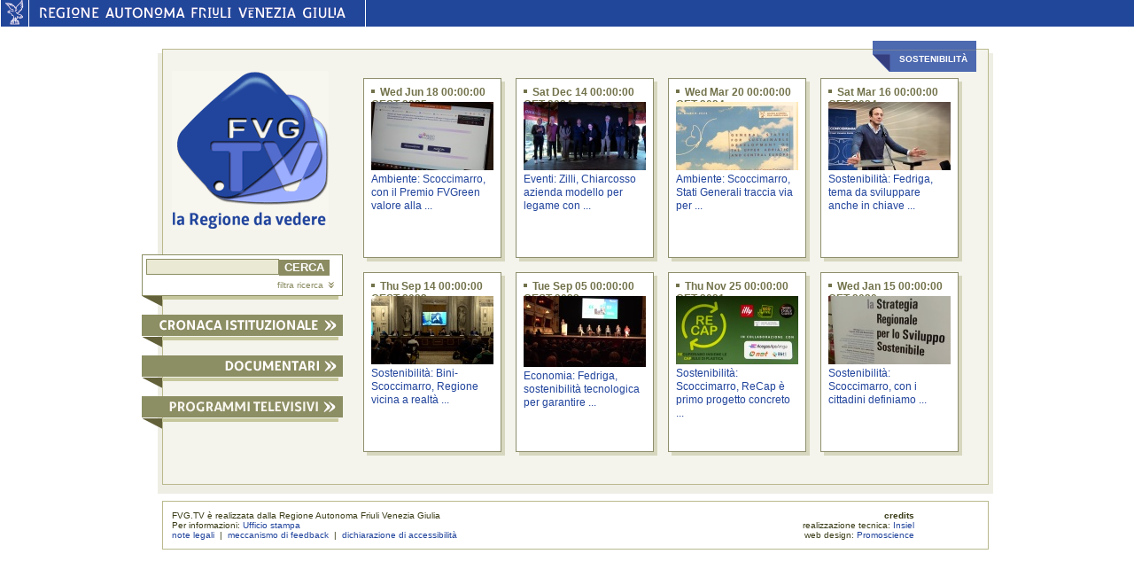

--- FILE ---
content_type: text/html;charset=UTF-8
request_url: http://testwebtvfe.regione.fvg.it/WebTV/lista?ricerca.tagKey=2133
body_size: 20447
content:
<!DOCTYPE html PUBLIC "-//W3C//DTD XHTML 1.0 Strict//EN" "http://www.w3.org/TR/xhtml1/DTD/xhtml1-strict.dtd">
<html xmlns="http://www.w3.org/1999/xhtml" xml:lang="it" lang="it">
<head>
 	<link rel="shortcut icon" href="favicon.gif" type="image/gif" />
	<meta content="IE=8" http-equiv="X-UA-Compatible"/>
	<meta http-equiv="Content-Type" content="text/html; charset=utf-8" />
	<link href="style/common.css" type="text/css" rel="stylesheet" id="defaultCSS"/>
	<!--[if lte IE 6]><link href="style/commonIE6.css" type="text/css" rel="stylesheet" id="defaultCSSIE6"/><![endif]-->
	<!--[if IE]><link href="style/commonIE.css" type="text/css" rel="stylesheet" id="defaultCSSIE"/><![endif]-->
	<title>FVG.TV : Sostenibilità</title>

    <script type="text/javascript">
        var pageViewData = new Object();
    </script>
    <script src="https://assets.adobedtm.com/fc6aa7b15a0e/f3cb9027e504/launch-4f3e1cf681e7.min.js" async></script>

    <script type='text/javascript' src='js/jquery-1.5.2.min.js'></script> 
	<script type='text/javascript' src='js/fade.js'></script>
	<script type="text/javascript">
		var APP_PATH          = '';
		var TOGGLE_SHOW_LABEL = 'Expand';
		var TOGGLE_HIDE_LABEL = 'Collapse';
	</script>
    <script type='text/javascript' src='js/function.js'></script>
	<script type="text/javascript">
$(function(){
	
    $.toggleize();
	
    $.menu({
		default_el: ''
	});

	$('.carouselBox').css({ height: '15em' });

});
	</script>
</head>
<body>
<div id="intestazione">
	<div class="intestazioneSX" style="display: "><a href="http://www.regione.fvg.it" title="vai al sito della Regione Autonoma Friuli Venezia Giulia"><img height="29px" width="31px" alt="Regione Autonoma Friuli Venezia Giulia" src="images/intestazioneAquila.gif"/></a></div>
	<div class="intestazioneCenter"><a href="http://www.regione.fvg.it" title="vai al sito della Regione Autonoma Friuli Venezia Giulia"><img height="29px" width="379px" alt="Regione Autonoma Friuli Venezia Giulia" src="images/intestazioneFVG.gif"/></a></div>
	<div class="intestazioneDX2"></div>
</div>
	<div id="main" class="list">
		<div id="cntExt">
			<div id="cntInt">
			<div class="invisibile">
                <h1>FVG.TV: la regione da vedere</h1>
            </div>

            <div id="lxCol">
            	<a accesskey="h" id="logo_FVGTV" href="home" title="torna alla home page di FVG.TV">
					<img src="images/fvg.tv_logo.gif" alt="logo FVG.TV: la Regione da vedere" width= "177" height="179"/>
                </a>
                <form id="srcTool" action="lista">
                    <fieldset>
                    <input accesskey="c" id="txtSrc" type="text" value="" name="ricFront.textbox" size="21"/><input id="btnSearch" type="submit" name="ricFront.bottone" value="CERCA"/>
                    </fieldset>
                    <div><a href="#" class="toggle" rel="advSrc" title="ricerca avanzata">filtra ricerca<img class="arrowSmall" src="images/arrows_small.gif" alt="espandi" width= "7" height="7"/>
                    </a>
                    <div id="advSrc">
            		<fieldset>
							<label class="legend">&nbsp;</label>
							<span><strong>dal</strong></span><input maxlength="2" class="shortInput" type="text" id="giorno" name="ricFront.giorno" value="GG"/>&nbsp;/&nbsp;<input class="shortInput" type="text" id="mese" name="ricFront.mese" maxlength="2" value="MM"/>&nbsp;/&nbsp;<input type="text" class="shortInput year" maxlength="4" id="anno" name="ricFront.anno" value="AAAA"/><br/><span><strong>al</strong></span><input maxlength="2" class="shortInput" type="text" id="giorno2" name="ricFront.giorno2" value="GG"/>&nbsp;/&nbsp;<input maxlength="2" class="shortInput" type="text" id="mese2" name="ricFront.mese2" value="MM"/>&nbsp;/&nbsp;<input class="shortInput year" maxlength="4" type="text" id="anno2" name="ricFront.anno2" value="AAAA"/>
							<label><strong>categoria</strong></label>
							<select id="chooseSection" name="ricFront.canale" >
							<option value="" />
                                <option value="-1" >
                                            cronaca istituzionale</option>
                                <option value="4" >
                                            
                                                &nbsp; - &nbsp
                                            giunta</option>
                                <option value="5" >
                                            
                                                &nbsp; - &nbsp
                                            consiglio</option>
                                <option value="6" >
                                            
                                                &nbsp; - &nbsp
                                            avvenimenti</option>
                                <option value="13" >
                                            
                                                &nbsp; - &nbsp
                                            convegni</option>
                                <option value="-2" >
                                            documentari</option>
                                <option value="9" >
                                            
                                                &nbsp; - &nbsp
                                            fino al 1976</option>
                                <option value="10" >
                                            
                                                &nbsp; - &nbsp
                                            dal 1977 al 1999</option>
                                <option value="11" >
                                            
                                                &nbsp; - &nbsp
                                            dal 2000 al 2020</option>
                                <option value="-3" >
                                            programmi televisivi</option>
                                <option value="7" >
                                            
                                                &nbsp; - &nbsp
                                            est ovest</option>
                                <option value="8" >
                                            
                                                &nbsp; - &nbsp
                                            programmi transfrontalieri</option>
                                <option value="12" >
                                            
                                                &nbsp; - &nbsp
                                            notiziario por fesr</option>
                                <option value="14" >
                                            
                                                &nbsp; - &nbsp
                                            suap</option>
                                </select>
						</fieldset>
                    </div>
                    </div>
                </form>
                <img class="grphCrn" src="images/graphic_corner_src.gif" alt="" width= "23" height="12"/><img class="graphic_shadow" src="images/graphic_shadow.gif" alt="" width= "199" height="4"/>

	
                <a rel="channel1" class="menutrigger" title="CRONACA ISTITUZIONALE">
                                <img id="menu_trigger_1" class="channel fade" src="images/cronaca_istituzionale_act.gif" style="background: url('images/cronaca_istituzionale.gif')" alt="CRONACA ISTITUZIONALE" width= "227" height="24"/>
                            </a>
                            <ul id="channel1" class="leftMenu">
                            <li><a  href="lista?ricerca.canale=4&defChannel=channel1">giunta<img class="list_square" src="images/leftMenu_square.gif" alt="punto elenco" width= "7" height="7"/></a></li>
                        <li><a  href="lista?ricerca.canale=5&defChannel=channel1">consiglio<img class="list_square" src="images/leftMenu_square.gif" alt="punto elenco" width= "7" height="7"/></a></li>
                        <li><a  href="lista?ricerca.canale=6&defChannel=channel1">avvenimenti<img class="list_square" src="images/leftMenu_square.gif" alt="punto elenco" width= "7" height="7"/></a></li>
                        <li><a  href="lista?ricerca.canale=13&defChannel=channel1">convegni<img class="list_square" src="images/leftMenu_square.gif" alt="punto elenco" width= "7" height="7"/></a></li>
                        </ul> <div  id="channel1_dD" class="designDiv">
                                    <img class="grphCrn" src="images/graphic_corner_act.gif" alt="" width= "23" height="12"/><img class="graphic_shadow" src="images/graphic_shadow.gif" alt="" width= "199" height="4"/>
                                </div>
                            <a rel="channel2" class="menutrigger" title="DOCUMENTARI">
                                <img id="menu_trigger_2" class="channel fade" src="images/documentari_act.gif" style="background: url('images/documentari.gif')" alt="DOCUMENTARI" width= "227" height="24"/>
                            </a>
                            <ul id="channel2" class="leftMenu">
                            <li><a  href="lista?ricerca.canale=9&defChannel=channel2">fino al 1976<img class="list_square" src="images/leftMenu_square.gif" alt="punto elenco" width= "7" height="7"/></a></li>
                        <li><a  href="lista?ricerca.canale=10&defChannel=channel2">dal 1977 al 1999<img class="list_square" src="images/leftMenu_square.gif" alt="punto elenco" width= "7" height="7"/></a></li>
                        <li><a  href="lista?ricerca.canale=11&defChannel=channel2">dal 2000 al 2020<img class="list_square" src="images/leftMenu_square.gif" alt="punto elenco" width= "7" height="7"/></a></li>
                        </ul> <div  id="channel2_dD" class="designDiv">
                                    <img class="grphCrn" src="images/graphic_corner_act.gif" alt="" width= "23" height="12"/><img class="graphic_shadow" src="images/graphic_shadow.gif" alt="" width= "199" height="4"/>
                                </div>
                            <a rel="channel3" class="menutrigger" title="PROGRAMMI TELEVISIVI">
                                <img id="menu_trigger_3" class="channel fade" src="images/programmi_televisivi_act.gif" style="background: url('images/programmi_televisivi.gif')" alt="PROGRAMMI TELEVISIVI" width= "227" height="24"/>
                            </a>
                            <ul id="channel3" class="leftMenu">
                            <li><a  href="lista?ricerca.canale=7&defChannel=channel3">est ovest<img class="list_square" src="images/leftMenu_square.gif" alt="punto elenco" width= "7" height="7"/></a></li>
                        <li><a  href="lista?ricerca.canale=8&defChannel=channel3">programmi transfrontalieri<img class="list_square" src="images/leftMenu_square.gif" alt="punto elenco" width= "7" height="7"/></a></li>
                        <li><a  href="lista?ricerca.canale=12&defChannel=channel3">Notiziario POR FESR<img class="list_square" src="images/leftMenu_square.gif" alt="punto elenco" width= "7" height="7"/></a></li>
                        <li><a  href="lista?ricerca.canale=14&defChannel=channel3">SUAP<img class="list_square" src="images/leftMenu_square.gif" alt="punto elenco" width= "7" height="7"/></a></li>
                        </ul>   <div  id="channel3_dD" class="designDiv">
                                <img class="grphCrn" src="images/graphic_corner_act.gif" alt="" width= "23" height="12"/><img class="graphic_shadow" src="images/graphic_shadow.gif" alt="" width= "199" height="4"/>
                            </div>

			</div>
<div id="content">
						<div id="video_label_container">
							<div id="video_label">
								<img src="images/corner_label2.gif" alt="" width="20" height="23"/><span><strong>Sostenibilità</strong></span>
							</div>
						</div>

                <div class="shadow">
                        <div class="box">
                            <h6><img alt="" src="images/v_square.gif" width="4" height="4" />Wed Jun 18 00:00:00 CEST 2025</h6>
                            <a href="dettaglio?video.id=8935&amp;video.lingua.id=IT" class="smallVideo">
                                <img src="/upload/icona_1750241247132servizi web tv FULL HD.07_00_27_03.Immagine2922.jpg" alt="Ambiente: Scoccimarro, con il Premio FVGreen valore alla sostenibilità" width="138"/>
                            </a>
                                <a href="dettaglio?video.id=8935&amp;video.lingua.id=IT" title="Ambiente: Scoccimarro, con il Premio FVGreen valore alla sostenibilità">Ambiente: Scoccimarro, con il Premio FVGreen valore alla ...</a>
                        </div>
                    </div>
                <div class="shadow">
                        <div class="box">
                            <h6><img alt="" src="images/v_square.gif" width="4" height="4" />Sat Dec 14 00:00:00 CET 2024</h6>
                            <a href="dettaglio?video.id=8383&amp;video.lingua.id=IT" class="smallVideo">
                                <img src="/upload/icona_1734189042414servizi web tv FULL HD.12_51_15_18.Immagine3323.jpg" alt="Eventi: Zilli, Chiarcosso azienda modello per legame con comunità" width="138"/>
                            </a>
                                <a href="dettaglio?video.id=8383&amp;video.lingua.id=IT" title="Eventi: Zilli, Chiarcosso azienda modello per legame con comunità">Eventi: Zilli, Chiarcosso azienda modello per legame con ...</a>
                        </div>
                    </div>
                <div class="shadow">
                        <div class="box">
                            <h6><img alt="" src="images/v_square.gif" width="4" height="4" />Wed Mar 20 00:00:00 CET 2024</h6>
                            <a href="dettaglio?video.id=7917&amp;video.lingua.id=IT" class="smallVideo">
                                <img src="/upload/icona_1710935240678servizi web tv FULL HD.04_49_10_12.Immagine2930.jpg" alt="Ambiente: Scoccimarro, Stati Generali traccia via per sostenibilità" width="138"/>
                            </a>
                                <a href="dettaglio?video.id=7917&amp;video.lingua.id=IT" title="Ambiente: Scoccimarro, Stati Generali traccia via per sostenibilità">Ambiente: Scoccimarro, Stati Generali traccia via per ...</a>
                        </div>
                    </div>
                <div class="shadow">
                        <div class="box">
                            <h6><img alt="" src="images/v_square.gif" width="4" height="4" />Sat Mar 16 00:00:00 CET 2024</h6>
                            <a href="dettaglio?video.id=7912&amp;video.lingua.id=IT" class="smallVideo">
                                <img src="/upload/icona_1710755312738servizi web tv FULL HD.04_29_11_04.Immagine2925.jpg" alt="Sostenibilità: Fedriga, tema da sviluppare anche in chiave economica" width="138"/>
                            </a>
                                <a href="dettaglio?video.id=7912&amp;video.lingua.id=IT" title="Sostenibilità: Fedriga, tema da sviluppare anche in chiave economica">Sostenibilità: Fedriga, tema da sviluppare anche in chiave ...</a>
                        </div>
                    </div>
                <div class="shadow">
                        <div class="box">
                            <h6><img alt="" src="images/v_square.gif" width="4" height="4" />Thu Sep 14 00:00:00 CEST 2023</h6>
                            <a href="dettaglio?video.id=7473&amp;video.lingua.id=IT" class="smallVideo">
                                <img src="/upload/icona_1694695071108servizi web tv FULL HD.01_44_06_21.Immagine2460.jpg" alt="Sostenibilità: Bini-Scoccimarro, Regione vicina a realtà produttive" width="138"/>
                            </a>
                                <a href="dettaglio?video.id=7473&amp;video.lingua.id=IT" title="Sostenibilità: Bini-Scoccimarro, Regione vicina a realtà produttive">Sostenibilità: Bini-Scoccimarro, Regione vicina a realtà ...</a>
                        </div>
                    </div>
                <div class="shadow">
                        <div class="box">
                            <h6><img alt="" src="images/v_square.gif" width="4" height="4" />Tue Sep 05 00:00:00 CEST 2023</h6>
                            <a href="dettaglio?video.id=7450&amp;video.lingua.id=IT" class="smallVideo">
                                <img src="/upload/icona_1693922779282banca.JPG" alt="Economia: Fedriga, sostenibilità tecnologica per garantire libertà" width="138"/>
                            </a>
                                <a href="dettaglio?video.id=7450&amp;video.lingua.id=IT" title="Economia: Fedriga, sostenibilità tecnologica per garantire libertà">Economia: Fedriga, sostenibilità tecnologica per garantire ...</a>
                        </div>
                    </div>
                <div class="shadow">
                        <div class="box">
                            <h6><img alt="" src="images/v_square.gif" width="4" height="4" />Thu Nov 25 00:00:00 CET 2021</h6>
                            <a href="dettaglio?video.id=6559&amp;video.lingua.id=IT" class="smallVideo">
                                <img src="/upload/icona_1637846001882servizi web tv FULL HD.01_25_22_08.Immagine1868.jpg" alt="Sostenibilità: Scoccimarro, ReCap è primo progetto concreto in Europa" width="138"/>
                            </a>
                                <a href="dettaglio?video.id=6559&amp;video.lingua.id=IT" title="Sostenibilità: Scoccimarro, ReCap è primo progetto concreto in Europa">Sostenibilità: Scoccimarro, ReCap è primo progetto concreto ...</a>
                        </div>
                    </div>
                <div class="shadow">
                        <div class="box">
                            <h6><img alt="" src="images/v_square.gif" width="4" height="4" />Wed Jan 15 00:00:00 CET 2020</h6>
                            <a href="dettaglio?video.id=5602&amp;video.lingua.id=IT" class="smallVideo">
                                <img src="/upload/icona_1579094330512servizi web tv FULL HD 1.00_02_20_03.Immagine1212.jpg" alt="Sostenibilità: Scoccimarro, con i cittadini definiamo strategia Fvg" width="138"/>
                            </a>
                                <a href="dettaglio?video.id=5602&amp;video.lingua.id=IT" title="Sostenibilità: Scoccimarro, con i cittadini definiamo strategia Fvg">Sostenibilità: Scoccimarro, con i cittadini definiamo ...</a>
                        </div>
                    </div>
                <div class="invisibile">
                    <hr/>
                </div>


                <div id="paging">


	</div>


			</div>
			<div id="site_wrapper"></div>
			</div>
		</div>
        <div class="invisibile">
        	<hr/>
        </div>
        
            <div id="footer">
    	<div>FVG.TV &egrave; realizzata dalla Regione Autonoma Friuli Venezia Giulia<br/>
Per informazioni: <a target="_blank" href="http://www.regione.fvg.it/rafvg/organigramma/organigramma.act?cerca=107000&ref=/organigramma/homeOrganigramma.act&dir=/rafvg/cms/RAFVG/organigramma/&orig=1">Ufficio stampa</a><br />
<a href="http://www.regione.fvg.it/rafvg/cms/RAFVG/notaInformativa/" target ="_blank">note legali</a>
&nbsp;|&nbsp;
<a href="mailto:accessibile.rafvg@regione.fvg.it" target ="_blank">meccanismo di feedback</a>
&nbsp;|&nbsp;
<a href="https://form.agid.gov.it/view/17f7d6d0-798e-11ef-8ba1-2352901bdb78" target ="_blank">dichiarazione di accessibilit&agrave;</a>


&nbsp;&nbsp;&nbsp;&nbsp;&nbsp;&nbsp;&nbsp;&nbsp;&nbsp;&nbsp;&nbsp;&nbsp;&nbsp;&nbsp;&nbsp;&nbsp;

        </div>
    <div id="credits"><strong>credits</strong><br/>
&nbsp;&nbsp;&nbsp;&nbsp;&nbsp;&nbsp;&nbsp &nbsp;&nbsp;&nbsp;&nbsp;&nbsp;&nbsp;&nbsp
&nbsp;&nbsp;&nbsp;&nbsp;&nbsp;&nbsp;&nbsp &nbsp;&nbsp;&nbsp;&nbsp;&nbsp;&nbsp;&nbsp
&nbsp;&nbsp;&nbsp;&nbsp;&nbsp;&nbsp;&nbsp;&nbsp;&nbsp;&nbsp;&nbsp;


realizzazione tecnica: <a title="vai al sito Insiel S.p.A." target ="_blank" href="http://www.insiel.it/">Insiel</a><br/>
&nbsp;&nbsp;&nbsp;&nbsp;&nbsp;&nbsp;&nbsp web design: <a title="vai al sito Promoscience s.r.l." target ="_blank" href="http://www.promoscience.com">Promoscience</a></div>
		    <div class="wrapper"></div>
        </div></div>

    
</body>
</html>


--- FILE ---
content_type: text/javascript
request_url: http://testwebtvfe.regione.fvg.it/WebTV/js/fade.js
body_size: 12856
content:
 // wrap as a jQuery plugin and pass jQuery in to our anoymous function
    (function ($) {
        $.fn.cross = function (options) {
            return this.each(function (i) { 
                // cache the copy of jQuery(this) - the start image
                var $$ = $(this);
                
                // get the target from the backgroundImage + regexp
                var target = $$.css('backgroundImage').replace(/^url|[\(\)'"]/g, '');
                
                // Stefano: clone width and height attributes
                var tw = $$.attr('width');
                var th = $$.attr('height');

                // nice long chain: wrap img element in span
                $$.wrap('<span class="containerImgs" style="position: relative;"></span>')
                    // change selector to parent - i.e. newly created span
                    .parent()
                    // prepend a new image inside the span
                    .prepend('<img>')
                    // change the selector to the newly created image
                    .find(':first-child')
                    // set the image to the target
                    .attr('src', target)
                    .attr('width', tw)
                    .attr('height', th);
                
                // Stefano: clone width and height attributes

                // the CSS styling of the start image needs to be handled
                // differently for different browsers
                if ($.browser.mozilla) {
                    $$.css({
                        'position' : 'absolute', 
                        'left' : 0,
                        'background' : '',
                        'top' : -9
                    });
                } else if ($.browser.msie && $.browser.version > 7) { 
                    $$.css({
                        'position' : 'absolute', 
                        'left' : 0,
                        'background' : '',
                        'top' : -9
                    });
                } else if ($.browser.msie) {
					// IE stuff
					if(Object.prototype.toString.call(self.JSON) === "[object JSON]"){
						// IE8 stuff
						$$.css({
							'position' : 'absolute', 
							'left' : 0,
							'background' : '',
							'top' : -9
                    });
					} else {
						// IE < 8 stuff
						$$.css({
							'position' : 'absolute', 
							'left' : 0,
							'background' : '',
							'top' : 0
                    });

					}
                } else if ($.browser.opera && $.browser.version < 12 && $.browser.version > 9.5 ) {
                    // Browser sniffing is bad - however opera < 9.5 has a render bug 
                    // so this is required to get around it we can't apply the 'top' : 0 
                    // separately because Mozilla strips the style set originally somehow...                    
                    $$.css({
                        'position' : 'absolute', 
                        'left' : -0,
                        'background' : '',
                        'top' : "0"
                    });
		} else if ($.browser.opera && $.browser.version < 9.6) {
                    // Browser sniffing is bad - however opera < 9.5 has a render bug 
                    // so this is required to get around it we can't apply the 'top' : 0 
                    // separately because Mozilla strips the style set originally somehow...                    
                    $$.css({
                        'position' : 'absolute', 
                        'left' : -11,
                        'background' : '',
                        'top' : "0"
                    });
                } else { // Safari
                    $$.css({
                        'position' : 'absolute', 
                        'left' : 0,
                        'background' : ''
                    });
                }

                // similar effect as single image technique, except using .animate 
                // which will handle the fading up from the right opacity for us
                $$.hover(function () {
							if(!$(this).hasClass('js_disable_fade')){
								$$.stop().animate({
									opacity: 0
								}, 250);					
							}else{
								$(this).removeClass('js_disable_fade');
							}
						}, 
						function () {
							if(!$(this).hasClass('js_disable_fade')){
								$$.stop().animate({
									opacity: 1
								}, 250);					
							}else{
								$(this).removeClass('js_disable_fade');
							}
						});
            });
        };
    })(jQuery);

    (function ($) {
        $.fn.crossTV = function (options) {
            return this.each(function (i) { 
                // cache the copy of jQuery(this) - the start image
                var $$ = $(this);
                
                // get the target from the backgroundImage + regexp
                var target = $$.css('backgroundImage').replace(/^url|[\(\)'"]/g, '');
                
                // Stefano: clone width and height attributes
                var tw = $$.attr('width');
                var th = $$.attr('height');                

                // nice long chain: wrap img element in span
                $$.wrap('<span style="position: relative;"></span>')
                    // change selector to parent - i.e. newly created span
                    .parent()
                    // prepend a new image inside the span
                    .prepend('<img>')
                    // change the selector to the newly created image
                    .find(':first-child')
                    // set the image to the target
                    .attr('src', target)
                    .attr('width', tw)
                    .attr('height', th);                    

                // the CSS styling of the start image needs to be handled
                // differently for different browsers
                if ($.browser.mozilla) {
                    $$.css({
                        'position' : 'absolute', 
                        'left' : 0,
                        'background' : '',
                        'top' : 1
                    });
                } else if ($.browser.msie && $.browser.version > 7) { 
                    $$.css({
                        'position' : 'absolute', 
                        'left' : 0,
                        'background' : '',
                        'top' : 1
                    });
                } else if ($.browser.msie) {
					// IE stuff
					if(Object.prototype.toString.call(self.JSON) === "[object JSON]"){
						// IE8 stuff
						$$.css({
							'position' : 'absolute', 
							'left' : 1,
							'background' : '',
							'top' :1
                    });
					} else {
						// IE < 8 stuff
						$$.css({
							'position' : 'absolute', 
							'left' : 0,
							'background' : '',
							'top' : 1
                    });

					}
                } else if ($.browser.opera && $.browser.version < 12 && $.browser.version > 9.5 ) {
                    // Browser sniffing is bad - however opera < 9.5 has a render bug 
                    // so this is required to get around it we can't apply the 'top' : 0 
                    // separately because Mozilla strips the style set originally somehow...                    
                    $$.css({
                        'position' : 'absolute', 
                        'left' : -0,
                        'background' : '',
                        'top' : "2"
                    });
		} else if ($.browser.opera && $.browser.version < 9.6) {
                    // Browser sniffing is bad - however opera < 9.5 has a render bug 
                    // so this is required to get around it we can't apply the 'top' : 0 
                    // separately because Mozilla strips the style set originally somehow...                    
                    $$.css({
                        'position' : 'absolute', 
                        'left' : -11,
                        'background' : '',
                        'top' : "1"
                    });
                } else { // Safari
                    $$.css({
                        'position' : 'absolute', 
                        'left' : 0,
                        'background' : '',
						'top' : 1
                    });
                }

                // similar effect as single image technique, except using .animate 
                // which will handle the fading up from the right opacity for us
                $$.hover(function () {
                    $$.stop().animate({
                        opacity: 0
                    }, 250);
                }, function () {
                    $$.stop().animate({
                        opacity: 1
                    }, 250);
                });
            });
        };
    })(jQuery);


(function ($) {

    $.fn.crossfade = function (startOptions, endOptions) {
        var defaults = {
            'start' : {
                'type' : 'mouseenter',
                'delay' : 1000,
                'callback' : null,
                'condition' : function () { return true; }
            },
            
            'end' : {
                'type' : 'mouseleave',
                'delay' : 1000,
                'callback' : null,
                'condition' : function () { return true; }
            }
        };
        
        if (typeof options == 'number') {
            options = {
                'start' : { 'delay' : options },
                'end' : { 'delay' : options }
            };
        }
        
        var settings = {};
        settings.start = $.extend({}, defaults.start, startOptions);
        settings.end = $.extend({}, defaults.end, endOptions);

        // return this;
        return this.each(function (i) { 
								   
            var $$ = $(this);
            var targetImage = $$.css('backgroundImage').replace(/^url|[\(\)"']/g, '');
            var hiddenImage = $$.wrap('<span style="position: relative" class="containerImgs"></span>')
                .parent()
                .prepend('<img>')
                .find(':first-child')
                .attr('src', targetImage);
                
            // CSS tweaks to position the starting image correctly
            if ($.browser.msie || $.browser.mozilla) { 
                $$.css({
                    'position' : 'absolute', 
                    'left' : 0,
                    'background' : '',
                    'top' : this.offsetTop
                });
            } else if ($.browser.opera && $.browser.version < 11.5) {
                // opera < 9.5 has a render bug - so this is required to get around it
                // we can't apply the 'top' : 0 separately because Mozilla strips
                // the style set originally somehow...
                $$.css({
                    'position' : 'absolute', 
                    'left' : -11,
                    'background' : '',
                    'top' : "0"
                });
            } else {
                $$.css({
                    'position' : 'absolute', 
                    'left' : 0,
                    'background' : ''
                });
            }
            
            if (settings.start.type) {
                $$.bind(settings.start.type, function () {
                    if (settings.start.condition.call(this)) {
                        $(this).stop().animate({
                            opacity: 0
                        }, settings.start.delay);
                    }
                    if (settings.start.callback) return settings.start.callback.call(this);
                });
            }
            
            if (settings.end.type) {
                $$.bind(settings.end.type, function () {
                    if (settings.end.condition.call(this)) {
                        $(this).stop().animate({
                            opacity: 1
                        }, settings.end.delay);
                    }
                    if (settings.end.callback) return settings.end.callback.call(this);
                });
            }
        });
    };
    
})(jQuery);
    
    // note that this uses the .bind('load') on the window object, rather than $(document).ready() 
    // because .ready() fires before the images have loaded, but we need to fire *after* because
    // our code relies on the dimensions of the images already in place.
    $(window).bind('load', function () {
        $('img.fade').cross();
	    $('img.fadeTV').crossTV();
    });
 